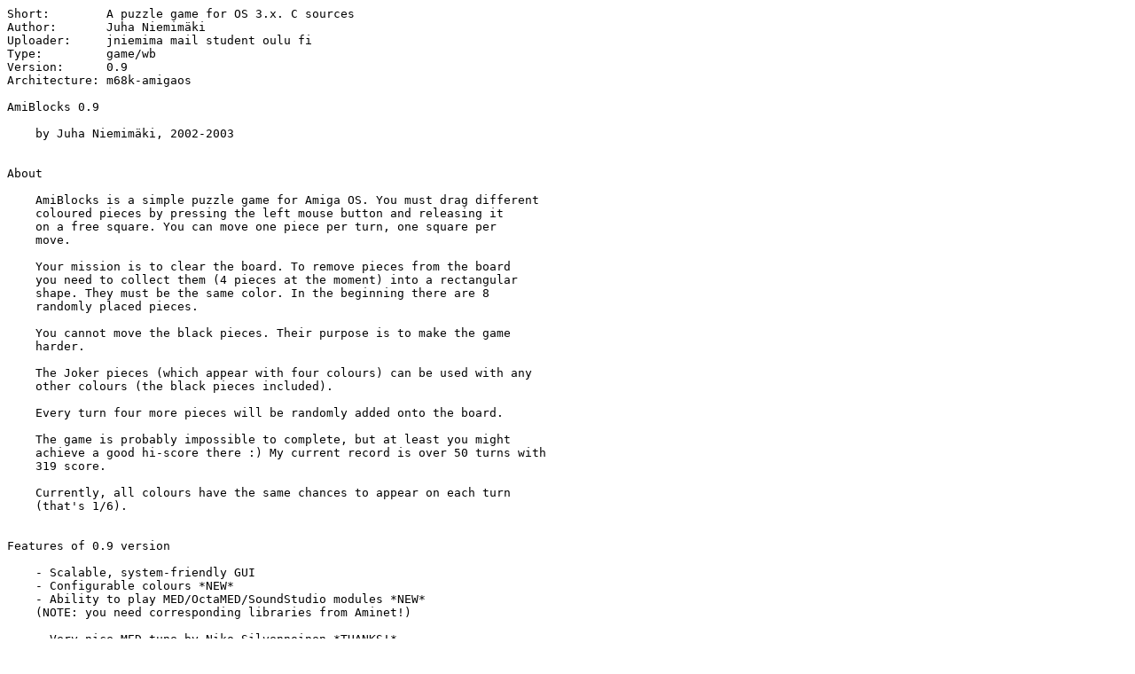

--- FILE ---
content_type: text/plain; charset=ISO-8859-15
request_url: http://se.aminet.net/game/wb/AmiBlocks.readme
body_size: 5407
content:
Short:        A puzzle game for OS 3.x. C sources
Author:       Juha Niemimäki
Uploader:     jniemima mail student oulu fi
Type:         game/wb
Version:      0.9
Architecture: m68k-amigaos

AmiBlocks 0.9

    by Juha Niemimäki, 2002-2003


About

    AmiBlocks is a simple puzzle game for Amiga OS. You must drag different
    coloured pieces by pressing the left mouse button and releasing it
    on a free square. You can move one piece per turn, one square per
    move.

    Your mission is to clear the board. To remove pieces from the board
    you need to collect them (4 pieces at the moment) into a rectangular
    shape. They must be the same color. In the beginning there are 8
    randomly placed pieces.

    You cannot move the black pieces. Their purpose is to make the game
    harder.

    The Joker pieces (which appear with four colours) can be used with any
    other colours (the black pieces included).

    Every turn four more pieces will be randomly added onto the board.

    The game is probably impossible to complete, but at least you might
    achieve a good hi-score there :) My current record is over 50 turns with
    319 score.

    Currently, all colours have the same chances to appear on each turn
    (that's 1/6).


Features of 0.9 version

    - Scalable, system-friendly GUI
    - Configurable colours *NEW*
    - Ability to play MED/OctaMED/SoundStudio modules *NEW*
    (NOTE: you need corresponding libraries from Aminet!)
    
    - Very nice MED tune by Niko Silvennoinen *THANKS!*
    
    - Undo move (well, accidents do happen...)
    - New game requester (safety mechanism)
    - Save / Load Hi-scores ( *name length updated to 10 chars!* )
    - Shows lately added pieces by marking them with a rectangle *NEW*
    - Quick and easy to play, hard to win, challenging enough
    - Still developing!
    - Open source and free
    - Open to new ideas...
    - Bugfixes and code cleanups, some small improvements


Requirements

    - An Amiga with OS 3.x or a decent emulator system
    - 16+ colours on the WorkBench screen is recommended!
    - Please use the latest possible ReAction / ClassAct system

    - Let me know if you use an emulator environment and succesfully
    play AmiBlocks!


Compiling

    LICENSE: you are feel to modify and distribute the modified version
    of AmiBlocks, as long as you credit the original author and the usage
    is non-profit and non-commercial. Please contact me if you have any
    questions and I'd like to see your modifications too :)


    - With VBCC:

    a) get VBCC 0.8 (an excellent, free ANSI-C compiler for multi platform)
    b) get the latest NDK (3.9 recommended)
    c) get GNU Make
    d) typing "make" in src directory.

    NOTE: you need some header files from Soundstudio player archive (Aminet),
    plus 3 linker libs for each player. These can be created by using fd2pragma
    (Aminet) with Soundstudio files. See source codes for help or e-mail me
    if problems.

    - With GCC:

    ...working on that...read: anotherlazyprogrammer


Playing Tips

    - Organize Jokers near black pieces
    
    - You can use Undo, but only ONCE since the cheating is not allowed
    
    - It's very easy to concentrate on playing only one part of the board:
        Always remember to take a look where new pieces were added...

    - You can always delete the old high score file and start from the scratch
    
    - By the way, you can use your old 0.7 or 0.8 hi-scores with AmiBlocks 0.9,
        just copy the file into AmiBlocks 0.9 directory


TODO list

    - Conquering the W...no, that was the other list.

    The ultimate goal is to improve the playability (and the look of
    the game, why not?) and trying to get it as addictive as possible.

    In AmiBlocks 1.0, whenever ready, there will be optional bitmap graphics
    plus different sets of theme colours. Probably a preferences file too.

    AHI support will be added. I need samples for:

        a) New Game ( *fanfar* )
        b) Undo Move ( * "Ooops!" *)
        c) New Hi-Score ( *fanfar* )
        d) Piece removal (little explosion or something)
        e) Moving a piece ( *scratch* )
        f) New piece ( *blink* )

        Note: none of the samples should not be annoying. They should not
        disturb the player.


Bugs and Problems

    If you find any, please contact.

    Some ClassAct installations might have some strange effects. For
    example, strange slider behaviour may happen and label text may render
    over the surrounding frame box. I haven't got these problems with
    OS 3.9 + BB2. Also I don't suffer from memory leaks with my setup.


Support

    E-mail: jniemima@mail.student.oulu.fi
    WWW: http://www.student.oulu.fi/~jniemima/amiga/


Thanks

    Last, but definitely not least, I would like to thank the following
    people:

    - Niko Silvennoinen [mdee_77(at)hotmail.com] for giving me the November.med
        module. Thanks! Also hello to Kenneth Ekqvist for support!
    
    - Mathias P. for feedback
    - KAV for being so patient and being a tester
    - Folks at comp.sys.amiga.programmer and Saku-foorumi
    - Frank Wille and Volker Barthelmann for VBCC, the great C compiler
    - Dietmar Eilert for GoldED, the superb text editor
    - Teijo Kinnunen for OctaMED
    - Dirk Stoecker for fd2pragma

    - Tetris (you guessed it, right?) - the Game of Gods ;)
